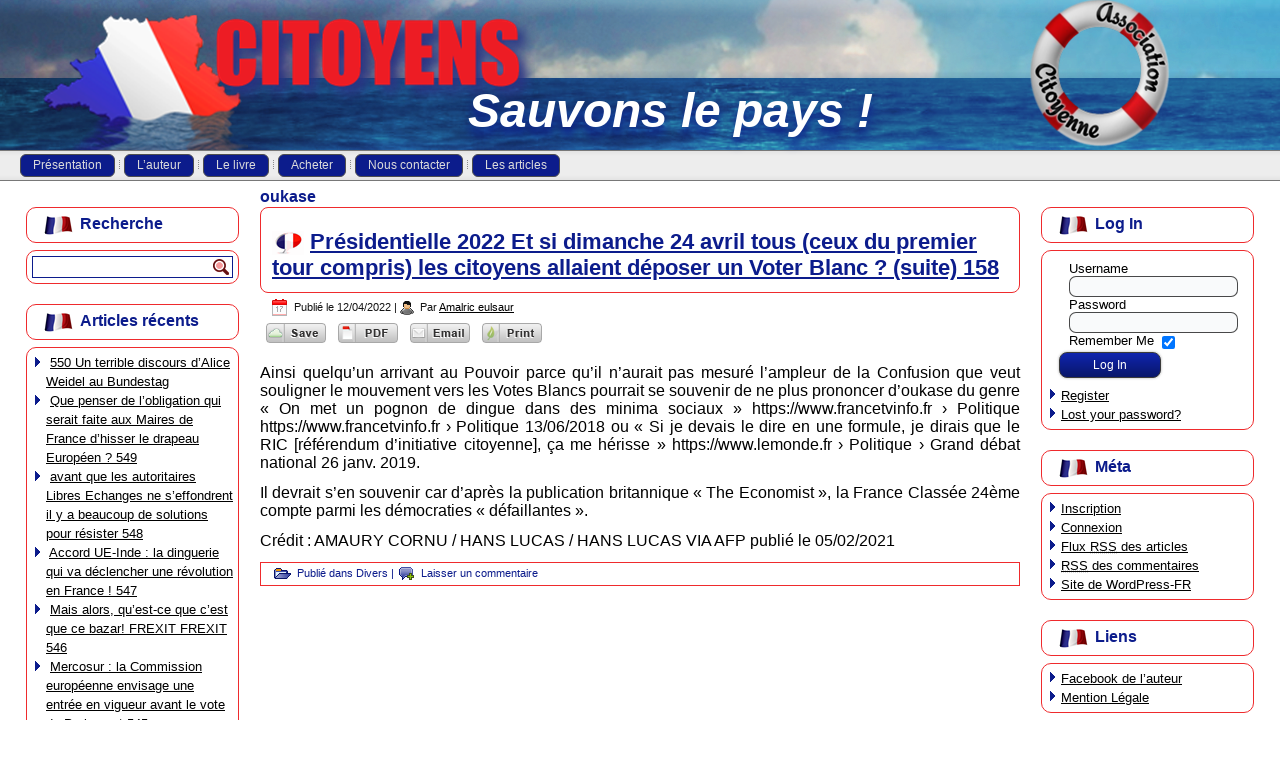

--- FILE ---
content_type: text/html; charset=UTF-8
request_url: http://association-citoyenne.fr/tag/oukase/
body_size: 7370
content:
<!DOCTYPE html>
<html lang="fr-FR">
<head>
<meta charset="UTF-8" />
<title>oukase | association-citoyenne</title>
<!-- Created by Artisteer v4.1.0.60046 -->
<meta name="viewport" content="initial-scale = 1.0, maximum-scale = 1.0, user-scalable = no, width = device-width">
<!--[if lt IE 9]><script src="https://html5shiv.googlecode.com/svn/trunk/html5.js"></script><![endif]-->

<link rel="stylesheet" href="http://association-citoyenne.fr/wp-content/themes/Tpl_association_citoyenne1/style.css" media="screen" />
<link rel="pingback" href="http://association-citoyenne.fr/xmlrpc.php" />
<script id='cpf_wp_cs' type='text/javascript'>
   function WpCsCleanSave(articleId) {
   	CleanPrintPrintHtml(null,articleId);
   }
   function WpCsCleanPrintSendEmail(articleId) {
   	CleanPrintSendEmail(null,articleId);
   }
   function WpCsCleanPrintGeneratePdf(articleId) {
   	CleanPrintGeneratePdf(null,articleId);
   }
   function WpCsCleanPrintPrintHtml(articleId) {
       CleanPrintPrintHtml(null,articleId);
   }
</script>
<script id='cpf_loader' type='text/javascript' src='http://cache-02.cleanprint.net/cpf/cleanprint?polite=no&key=cleansave-wp&buttons=help%2Cprint%2Cgcp%2Cpdf%2Crtf%2Cemail%2Cdropbox%2CgoogleDocs%2CboxDotNet%2Ckindle%2Cgroup%3Aedit%2Cgroup%3Ashare&logo=http%3A%2F%2Fassociation-citoyenne.fr%2Fwp-content%2Fplugins%2Fcleansave%2FCleanSave.png'></script>
<link rel='dns-prefetch' href='//s.w.org' />
<link rel="alternate" type="application/rss+xml" title="association-citoyenne &raquo; Flux" href="http://association-citoyenne.fr/feed/" />
<link rel="alternate" type="application/rss+xml" title="association-citoyenne &raquo; Flux des commentaires" href="http://association-citoyenne.fr/comments/feed/" />
<link rel="alternate" type="application/rss+xml" title="association-citoyenne &raquo; Flux de l’étiquette oukase" href="http://association-citoyenne.fr/tag/oukase/feed/" />
		<script type="text/javascript">
			window._wpemojiSettings = {"baseUrl":"https:\/\/s.w.org\/images\/core\/emoji\/11.2.0\/72x72\/","ext":".png","svgUrl":"https:\/\/s.w.org\/images\/core\/emoji\/11.2.0\/svg\/","svgExt":".svg","source":{"concatemoji":"http:\/\/association-citoyenne.fr\/wp-includes\/js\/wp-emoji-release.min.js?ver=5.1.21"}};
			!function(e,a,t){var n,r,o,i=a.createElement("canvas"),p=i.getContext&&i.getContext("2d");function s(e,t){var a=String.fromCharCode;p.clearRect(0,0,i.width,i.height),p.fillText(a.apply(this,e),0,0);e=i.toDataURL();return p.clearRect(0,0,i.width,i.height),p.fillText(a.apply(this,t),0,0),e===i.toDataURL()}function c(e){var t=a.createElement("script");t.src=e,t.defer=t.type="text/javascript",a.getElementsByTagName("head")[0].appendChild(t)}for(o=Array("flag","emoji"),t.supports={everything:!0,everythingExceptFlag:!0},r=0;r<o.length;r++)t.supports[o[r]]=function(e){if(!p||!p.fillText)return!1;switch(p.textBaseline="top",p.font="600 32px Arial",e){case"flag":return s([55356,56826,55356,56819],[55356,56826,8203,55356,56819])?!1:!s([55356,57332,56128,56423,56128,56418,56128,56421,56128,56430,56128,56423,56128,56447],[55356,57332,8203,56128,56423,8203,56128,56418,8203,56128,56421,8203,56128,56430,8203,56128,56423,8203,56128,56447]);case"emoji":return!s([55358,56760,9792,65039],[55358,56760,8203,9792,65039])}return!1}(o[r]),t.supports.everything=t.supports.everything&&t.supports[o[r]],"flag"!==o[r]&&(t.supports.everythingExceptFlag=t.supports.everythingExceptFlag&&t.supports[o[r]]);t.supports.everythingExceptFlag=t.supports.everythingExceptFlag&&!t.supports.flag,t.DOMReady=!1,t.readyCallback=function(){t.DOMReady=!0},t.supports.everything||(n=function(){t.readyCallback()},a.addEventListener?(a.addEventListener("DOMContentLoaded",n,!1),e.addEventListener("load",n,!1)):(e.attachEvent("onload",n),a.attachEvent("onreadystatechange",function(){"complete"===a.readyState&&t.readyCallback()})),(n=t.source||{}).concatemoji?c(n.concatemoji):n.wpemoji&&n.twemoji&&(c(n.twemoji),c(n.wpemoji)))}(window,document,window._wpemojiSettings);
		</script>
		<style type="text/css">
img.wp-smiley,
img.emoji {
	display: inline !important;
	border: none !important;
	box-shadow: none !important;
	height: 1em !important;
	width: 1em !important;
	margin: 0 .07em !important;
	vertical-align: -0.1em !important;
	background: none !important;
	padding: 0 !important;
}
</style>
	<link rel='stylesheet' id='wp-block-library-css'  href='http://association-citoyenne.fr/wp-includes/css/dist/block-library/style.min.css?ver=5.1.21' type='text/css' media='all' />
<link rel='stylesheet' id='contact-form-7-css'  href='http://association-citoyenne.fr/wp-content/plugins/contact-form-7/includes/css/styles.css?ver=4.0.2' type='text/css' media='all' />
<!--[if lte IE 7]>
<link rel='stylesheet' id='style.ie7.css-css'  href='http://association-citoyenne.fr/wp-content/themes/Tpl_association_citoyenne1/style.ie7.css?ver=5.1.21' type='text/css' media='screen' />
<![endif]-->
<link rel='stylesheet' id='style.responsive.css-css'  href='http://association-citoyenne.fr/wp-content/themes/Tpl_association_citoyenne1/style.responsive.css?ver=5.1.21' type='text/css' media='all' />
<script type='text/javascript' src='http://association-citoyenne.fr/wp-content/themes/Tpl_association_citoyenne1/jquery.js?ver=5.1.21'></script>
<script type='text/javascript' src='http://association-citoyenne.fr/wp-content/themes/Tpl_association_citoyenne1/jquery-migrate-1.1.1.js?ver=5.1.21'></script>
<script type='text/javascript' src='http://association-citoyenne.fr/wp-content/themes/Tpl_association_citoyenne1/script.js?ver=5.1.21'></script>
<script type='text/javascript' src='http://association-citoyenne.fr/wp-content/themes/Tpl_association_citoyenne1/script.responsive.js?ver=5.1.21'></script>
<link rel='https://api.w.org/' href='http://association-citoyenne.fr/wp-json/' />
<link rel="EditURI" type="application/rsd+xml" title="RSD" href="http://association-citoyenne.fr/xmlrpc.php?rsd" />
<link rel="wlwmanifest" type="application/wlwmanifest+xml" href="http://association-citoyenne.fr/wp-includes/wlwmanifest.xml" /> 



<link rel='home' href='http://association-citoyenne.fr/' /></head>
<body class="archive tag tag-oukase tag-497">

<div id="icd-main">

<header class="icd-header clickable">

    <div class="icd-shapes">
        <div class="icd-object1253459364" data-left="3.69%"></div>
<div class="icd-object658168837" data-left="91.24%"></div>
<div class="icd-object1016162257" data-left="21.36%"></div>

            </div>

		<div class="icd-slogan" data-left="51.11%">Sauvons le pays !</div>





                        
                    
</header>

<nav class="icd-nav">
    <div class="icd-nav-inner">
    
<ul class="icd-hmenu menu-2">
	<li class="menu-item-13"><a title="Présentation" href="http://association-citoyenne.fr/">Présentation</a>
	</li>
	<li class="menu-item-18"><a title="L&#039;auteur" href="http://association-citoyenne.fr/auteur/">L&rsquo;auteur</a>
	</li>
	<li class="menu-item-22"><a title="Le livre" href="http://association-citoyenne.fr/livre/">Le livre</a>
	</li>
	<li class="menu-item-25"><a title="Acheter" href="http://association-citoyenne.fr/acheter/">Acheter</a>
	</li>
	<li class="menu-item-28"><a title="Nous contacter" href="http://association-citoyenne.fr/contacter/">Nous contacter</a>
	</li>
	<li class="menu-item-31"><a title="Les articles" href="http://association-citoyenne.fr/les-articles/">Les articles</a>
	<ul>
		<li class="menu-item-191"><a title="Association" href="http://association-citoyenne.fr/category/association/">Association</a>
		<ul>
			<li class="menu-item-193"><a title="Morale" href="http://association-citoyenne.fr/category/association/morale/">Morale</a>
			</li>
			<li class="menu-item-192"><a title="Humanisme" href="http://association-citoyenne.fr/category/association/humanisme/">Humanisme</a>
			</li>
			<li class="menu-item-194"><a title="Social" href="http://association-citoyenne.fr/category/association/social/">Social</a>
			</li>
		</ul>
		</li>
		<li class="menu-item-195"><a title="Post-Livre" href="http://association-citoyenne.fr/category/post-livre/">Post-Livre</a>
		<ul>
			<li class="menu-item-196"><a title="Actualité" href="http://association-citoyenne.fr/category/post-livre/actualite/">Actualité</a>
			</li>
			<li class="menu-item-197"><a title="Livre" href="http://association-citoyenne.fr/category/post-livre/livre/">Livre</a>
			</li>
		</ul>
		</li>
		<li class="menu-item-40"><a title="Divers" href="http://association-citoyenne.fr/category/divers/">Divers</a>
		</li>
	</ul>
	</li>
</ul>
 
        </div>
    </nav>
<div class="icd-sheet clearfix">
            <div class="icd-layout-wrapper">
                <div class="icd-content-layout">
                    <div class="icd-content-layout-row">
                        

<div class="icd-layout-cell icd-sidebar1"><div  id="search-2" class="icd-block widget widget_search  clearfix">
        <div class="icd-blockheader">
            <div class="t">Recherche</div>
        </div><div class="icd-blockcontent"><form class="icd-search" method="get" name="searchform" action="http://association-citoyenne.fr/">
	<input name="s" type="text" value="" />
	<input class="icd-search-button" type="submit" value="" />
</form></div>
</div><div  id="recent-posts-2" class="icd-block widget widget_recent_entries  clearfix">
        <div class="icd-blockheader">
            <div class="t">Articles récents</div>
        </div><div class="icd-blockcontent">						<ul>
											<li>
					<a href="http://association-citoyenne.fr/550-un-terrible-discours-dalice-weidel-au-bundestag/">550 Un terrible discours d’Alice Weidel au Bundestag</a>
									</li>
											<li>
					<a href="http://association-citoyenne.fr/que-penser-de-lobligation-qui-serait-faite-aux-maires-de-france-dhisser-le-drapeau-europeen-549/">Que penser de l’obligation qui serait faite aux Maires de France d’hisser le drapeau Européen ? 549</a>
									</li>
											<li>
					<a href="http://association-citoyenne.fr/avant-que-les-autoritaires-libres-echanges-ne-seffondrent-il-y-a-beaucoup-de-solutions-pour-resister-548/">avant que les autoritaires Libres Echanges ne s&rsquo;effondrent il y a beaucoup de solutions pour résister 548</a>
									</li>
											<li>
					<a href="http://association-citoyenne.fr/accord-ue-inde-la-dinguerie-qui-va-declencher-une-revolution-en-france-547/">Accord UE-Inde : la dinguerie qui va déclencher une révolution en France ! 547</a>
									</li>
											<li>
					<a href="http://association-citoyenne.fr/mais-alors-quest-ce-que-cest-que-ce-bazar-frexit-frexit-546/">Mais alors, qu&rsquo;est-ce que c&rsquo;est que ce bazar! FREXIT FREXIT 546</a>
									</li>
											<li>
					<a href="http://association-citoyenne.fr/mercosur-la-commission-europeenne-envisage-une-entree-en-vigueur-avant-le-vote-du-parlement-545/">Mercosur : la Commission européenne envisage une entrée en vigueur avant le vote du Parlement         545</a>
									</li>
											<li>
					<a href="http://association-citoyenne.fr/suite-du-543-suggestion-au-beuc-decouvert-dans-larticle-543-courriel-adresse-a-pressbeuc-eu-le-13-01-a-19h13-544/">Suite du 543 Suggestion au BEUC découvert dans l’article 543 : Courriel adressé à Press@beuc.eu le 13 01 à 19h13     544</a>
									</li>
											<li>
					<a href="http://association-citoyenne.fr/mercosur-ambition-responsable-dissoute-542/">MERCOSUR Ambition responsable dissoute ?  543</a>
									</li>
											<li>
					<a href="http://association-citoyenne.fr/larmee-europeenne-et-tout-le-reste-542/">L&rsquo;armée européenne et tout le reste!     542</a>
									</li>
											<li>
					<a href="http://association-citoyenne.fr/adolphe-vient-de-pleurer-541/">Adolphe vient de pleurer  541</a>
									</li>
					</ul>
		</div>
</div><div  id="categories-2" class="icd-block widget widget_categories  clearfix">
        <div class="icd-blockheader">
            <div class="t">Catégories</div>
        </div><div class="icd-blockcontent">		<ul>
				<li class="cat-item cat-item-15"><a href="http://association-citoyenne.fr/category/post-livre/actualite/" title="Il faut répondre à toutes les questions mais se refuser à croire qu&#039;on a tous les éléments pour conclure. Il est préférable d&#039;étoffer la question pour que l&#039;association la reprenne à son compte.">Actualité</a> (1)
</li>
	<li class="cat-item cat-item-10"><a href="http://association-citoyenne.fr/category/association/" title="Association désigne la grande association citoyenne qu&#039;il est envisagé de créer">Association</a> (10)
</li>
	<li class="cat-item cat-item-125"><a href="http://association-citoyenne.fr/category/post-livre/blog-post-livre/" >Blog</a> (2)
</li>
	<li class="cat-item cat-item-7"><a href="http://association-citoyenne.fr/category/divers/" >Divers</a> (224)
</li>
	<li class="cat-item cat-item-12"><a href="http://association-citoyenne.fr/category/association/humanisme/" title="Humanisme désigne tous les comportements permettant l&#039;harmonie d&#039;une société. Seuls les citoyens y sont sensibles, ce qui explique pourquoi une association les regroupant paraît la solution pour sauver cette société.">Humanisme</a> (137)
</li>
	<li class="cat-item cat-item-16"><a href="http://association-citoyenne.fr/category/post-livre/livre/" title="L&#039;article reviendra, à la demande d&#039;un internaute ou à l&#039;initiative de l&#039;auteur, sur un écrit particulier du livre.">Livre</a> (1)
</li>
	<li class="cat-item cat-item-11"><a href="http://association-citoyenne.fr/category/association/morale/" title="Morale évoque la situation mondiale actuelle en ce sens qu&#039;elle est une profonde atteinte à la Morale">Morale</a> (203)
</li>
	<li class="cat-item cat-item-581"><a href="http://association-citoyenne.fr/category/mot-cle/" >mot cle</a> (2)
</li>
	<li class="cat-item cat-item-583"><a href="http://association-citoyenne.fr/category/mots-cles/" >mots-clés</a> (1)
</li>
	<li class="cat-item cat-item-17"><a href="http://association-citoyenne.fr/category/association/social/" >Social</a> (132)
</li>
		</ul>
			</div>
</div><div  id="archives-2" class="icd-block widget widget_archive  clearfix">
        <div class="icd-blockheader">
            <div class="t">Archives</div>
        </div><div class="icd-blockcontent">		<ul>
				<li><a href='http://association-citoyenne.fr/2026/01/'>janvier 2026</a>&nbsp;(23)</li>
	<li><a href='http://association-citoyenne.fr/2025/12/'>décembre 2025</a>&nbsp;(24)</li>
	<li><a href='http://association-citoyenne.fr/2025/11/'>novembre 2025</a>&nbsp;(14)</li>
	<li><a href='http://association-citoyenne.fr/2025/10/'>octobre 2025</a>&nbsp;(14)</li>
	<li><a href='http://association-citoyenne.fr/2025/09/'>septembre 2025</a>&nbsp;(9)</li>
	<li><a href='http://association-citoyenne.fr/2025/08/'>août 2025</a>&nbsp;(8)</li>
	<li><a href='http://association-citoyenne.fr/2025/07/'>juillet 2025</a>&nbsp;(4)</li>
	<li><a href='http://association-citoyenne.fr/2025/06/'>juin 2025</a>&nbsp;(4)</li>
	<li><a href='http://association-citoyenne.fr/2025/05/'>mai 2025</a>&nbsp;(9)</li>
	<li><a href='http://association-citoyenne.fr/2025/04/'>avril 2025</a>&nbsp;(16)</li>
	<li><a href='http://association-citoyenne.fr/2025/03/'>mars 2025</a>&nbsp;(21)</li>
	<li><a href='http://association-citoyenne.fr/2025/02/'>février 2025</a>&nbsp;(11)</li>
	<li><a href='http://association-citoyenne.fr/2025/01/'>janvier 2025</a>&nbsp;(13)</li>
	<li><a href='http://association-citoyenne.fr/2024/12/'>décembre 2024</a>&nbsp;(4)</li>
	<li><a href='http://association-citoyenne.fr/2024/11/'>novembre 2024</a>&nbsp;(3)</li>
	<li><a href='http://association-citoyenne.fr/2024/10/'>octobre 2024</a>&nbsp;(10)</li>
	<li><a href='http://association-citoyenne.fr/2024/09/'>septembre 2024</a>&nbsp;(4)</li>
	<li><a href='http://association-citoyenne.fr/2024/08/'>août 2024</a>&nbsp;(13)</li>
	<li><a href='http://association-citoyenne.fr/2024/07/'>juillet 2024</a>&nbsp;(5)</li>
	<li><a href='http://association-citoyenne.fr/2024/06/'>juin 2024</a>&nbsp;(13)</li>
	<li><a href='http://association-citoyenne.fr/2024/05/'>mai 2024</a>&nbsp;(12)</li>
	<li><a href='http://association-citoyenne.fr/2024/04/'>avril 2024</a>&nbsp;(16)</li>
	<li><a href='http://association-citoyenne.fr/2024/03/'>mars 2024</a>&nbsp;(22)</li>
	<li><a href='http://association-citoyenne.fr/2024/02/'>février 2024</a>&nbsp;(15)</li>
	<li><a href='http://association-citoyenne.fr/2024/01/'>janvier 2024</a>&nbsp;(18)</li>
	<li><a href='http://association-citoyenne.fr/2023/12/'>décembre 2023</a>&nbsp;(16)</li>
	<li><a href='http://association-citoyenne.fr/2023/11/'>novembre 2023</a>&nbsp;(11)</li>
	<li><a href='http://association-citoyenne.fr/2023/10/'>octobre 2023</a>&nbsp;(11)</li>
	<li><a href='http://association-citoyenne.fr/2023/09/'>septembre 2023</a>&nbsp;(12)</li>
	<li><a href='http://association-citoyenne.fr/2023/08/'>août 2023</a>&nbsp;(2)</li>
	<li><a href='http://association-citoyenne.fr/2023/07/'>juillet 2023</a>&nbsp;(7)</li>
	<li><a href='http://association-citoyenne.fr/2023/06/'>juin 2023</a>&nbsp;(5)</li>
	<li><a href='http://association-citoyenne.fr/2023/03/'>mars 2023</a>&nbsp;(2)</li>
	<li><a href='http://association-citoyenne.fr/2023/02/'>février 2023</a>&nbsp;(2)</li>
	<li><a href='http://association-citoyenne.fr/2022/10/'>octobre 2022</a>&nbsp;(6)</li>
	<li><a href='http://association-citoyenne.fr/2022/09/'>septembre 2022</a>&nbsp;(2)</li>
	<li><a href='http://association-citoyenne.fr/2022/08/'>août 2022</a>&nbsp;(1)</li>
	<li><a href='http://association-citoyenne.fr/2022/07/'>juillet 2022</a>&nbsp;(5)</li>
	<li><a href='http://association-citoyenne.fr/2022/06/'>juin 2022</a>&nbsp;(2)</li>
	<li><a href='http://association-citoyenne.fr/2022/05/'>mai 2022</a>&nbsp;(4)</li>
	<li><a href='http://association-citoyenne.fr/2022/04/'>avril 2022</a>&nbsp;(6)</li>
	<li><a href='http://association-citoyenne.fr/2022/03/'>mars 2022</a>&nbsp;(4)</li>
	<li><a href='http://association-citoyenne.fr/2022/02/'>février 2022</a>&nbsp;(1)</li>
	<li><a href='http://association-citoyenne.fr/2022/01/'>janvier 2022</a>&nbsp;(4)</li>
	<li><a href='http://association-citoyenne.fr/2021/12/'>décembre 2021</a>&nbsp;(1)</li>
	<li><a href='http://association-citoyenne.fr/2021/11/'>novembre 2021</a>&nbsp;(1)</li>
	<li><a href='http://association-citoyenne.fr/2021/08/'>août 2021</a>&nbsp;(1)</li>
	<li><a href='http://association-citoyenne.fr/2021/03/'>mars 2021</a>&nbsp;(2)</li>
	<li><a href='http://association-citoyenne.fr/2021/02/'>février 2021</a>&nbsp;(3)</li>
	<li><a href='http://association-citoyenne.fr/2021/01/'>janvier 2021</a>&nbsp;(1)</li>
	<li><a href='http://association-citoyenne.fr/2020/12/'>décembre 2020</a>&nbsp;(4)</li>
	<li><a href='http://association-citoyenne.fr/2020/11/'>novembre 2020</a>&nbsp;(2)</li>
	<li><a href='http://association-citoyenne.fr/2020/10/'>octobre 2020</a>&nbsp;(3)</li>
	<li><a href='http://association-citoyenne.fr/2020/08/'>août 2020</a>&nbsp;(1)</li>
	<li><a href='http://association-citoyenne.fr/2020/07/'>juillet 2020</a>&nbsp;(5)</li>
	<li><a href='http://association-citoyenne.fr/2020/06/'>juin 2020</a>&nbsp;(4)</li>
	<li><a href='http://association-citoyenne.fr/2020/05/'>mai 2020</a>&nbsp;(4)</li>
	<li><a href='http://association-citoyenne.fr/2020/04/'>avril 2020</a>&nbsp;(4)</li>
	<li><a href='http://association-citoyenne.fr/2020/03/'>mars 2020</a>&nbsp;(3)</li>
	<li><a href='http://association-citoyenne.fr/2020/02/'>février 2020</a>&nbsp;(2)</li>
	<li><a href='http://association-citoyenne.fr/2020/01/'>janvier 2020</a>&nbsp;(5)</li>
	<li><a href='http://association-citoyenne.fr/2019/12/'>décembre 2019</a>&nbsp;(1)</li>
	<li><a href='http://association-citoyenne.fr/2019/10/'>octobre 2019</a>&nbsp;(1)</li>
	<li><a href='http://association-citoyenne.fr/2019/07/'>juillet 2019</a>&nbsp;(4)</li>
	<li><a href='http://association-citoyenne.fr/2019/06/'>juin 2019</a>&nbsp;(1)</li>
	<li><a href='http://association-citoyenne.fr/2019/01/'>janvier 2019</a>&nbsp;(1)</li>
	<li><a href='http://association-citoyenne.fr/2018/12/'>décembre 2018</a>&nbsp;(2)</li>
	<li><a href='http://association-citoyenne.fr/2018/09/'>septembre 2018</a>&nbsp;(4)</li>
	<li><a href='http://association-citoyenne.fr/2018/08/'>août 2018</a>&nbsp;(5)</li>
	<li><a href='http://association-citoyenne.fr/2017/10/'>octobre 2017</a>&nbsp;(1)</li>
	<li><a href='http://association-citoyenne.fr/2017/08/'>août 2017</a>&nbsp;(1)</li>
	<li><a href='http://association-citoyenne.fr/2017/07/'>juillet 2017</a>&nbsp;(1)</li>
	<li><a href='http://association-citoyenne.fr/2017/04/'>avril 2017</a>&nbsp;(6)</li>
	<li><a href='http://association-citoyenne.fr/2017/03/'>mars 2017</a>&nbsp;(7)</li>
	<li><a href='http://association-citoyenne.fr/2016/11/'>novembre 2016</a>&nbsp;(6)</li>
	<li><a href='http://association-citoyenne.fr/2016/09/'>septembre 2016</a>&nbsp;(4)</li>
	<li><a href='http://association-citoyenne.fr/2016/08/'>août 2016</a>&nbsp;(5)</li>
	<li><a href='http://association-citoyenne.fr/2016/06/'>juin 2016</a>&nbsp;(3)</li>
	<li><a href='http://association-citoyenne.fr/2016/04/'>avril 2016</a>&nbsp;(2)</li>
	<li><a href='http://association-citoyenne.fr/2016/03/'>mars 2016</a>&nbsp;(2)</li>
	<li><a href='http://association-citoyenne.fr/2016/02/'>février 2016</a>&nbsp;(3)</li>
	<li><a href='http://association-citoyenne.fr/2016/01/'>janvier 2016</a>&nbsp;(1)</li>
	<li><a href='http://association-citoyenne.fr/2015/12/'>décembre 2015</a>&nbsp;(2)</li>
	<li><a href='http://association-citoyenne.fr/2015/11/'>novembre 2015</a>&nbsp;(5)</li>
	<li><a href='http://association-citoyenne.fr/2015/10/'>octobre 2015</a>&nbsp;(2)</li>
	<li><a href='http://association-citoyenne.fr/2015/09/'>septembre 2015</a>&nbsp;(1)</li>
	<li><a href='http://association-citoyenne.fr/2015/08/'>août 2015</a>&nbsp;(5)</li>
	<li><a href='http://association-citoyenne.fr/2015/07/'>juillet 2015</a>&nbsp;(5)</li>
	<li><a href='http://association-citoyenne.fr/2015/06/'>juin 2015</a>&nbsp;(7)</li>
	<li><a href='http://association-citoyenne.fr/2015/05/'>mai 2015</a>&nbsp;(1)</li>
	<li><a href='http://association-citoyenne.fr/2015/04/'>avril 2015</a>&nbsp;(5)</li>
	<li><a href='http://association-citoyenne.fr/2015/03/'>mars 2015</a>&nbsp;(5)</li>
	<li><a href='http://association-citoyenne.fr/2015/02/'>février 2015</a>&nbsp;(2)</li>
		</ul>
			</div>
</div></div>
                        <div class="icd-layout-cell icd-content">
							<article class="icd-post icd-article  breadcrumbs">
                                                                                                <div class="icd-postcontent clearfix"><h4>oukase</h4></div>
                                                

</article>
		<article id="post-1136"  class="icd-post icd-article  post-1136 post type-post status-publish format-standard hentry category-divers tag-confusion tag-defaillant tag-herisse tag-oukase tag-presidentielle tag-votes-blancs">
                                <div class="icd-postmetadataheader"><h1 class="icd-postheader"><span class="icd-postheadericon"><a href="http://association-citoyenne.fr/presidentielle-2022-et-si-dimanche-24-avril-tous-ceux-du-premier-tour-compris-les-citoyens-allaient-deposer-un-voter-blanc-suite-158/" rel="bookmark" title="Présidentielle 2022 Et si dimanche 24 avril tous (ceux du premier tour compris) les citoyens allaient déposer un Voter Blanc ? (suite)  158">Présidentielle 2022 Et si dimanche 24 avril tous (ceux du premier tour compris) les citoyens allaient déposer un Voter Blanc ? (suite)  158</a></span></h1></div>                                                <div class="icd-postheadericons icd-metadata-icons"><span class="icd-postdateicon"><span class="date">Publié le</span> <span class="entry-date" title="21:04">12/04/2022</span></span> | <span class="icd-postauthoricon"><span class="author">Par</span> <span class="author vcard"><a class="url fn n" href="http://association-citoyenne.fr/author/eulsaur/" title="Afficher tous les articles par Amalric eulsaur">Amalric eulsaur</a></span></span></div>                <div class="icd-postcontent clearfix"><a href="." onClick="WpCsCleanSave('post-1136');return false" title="Save page" class="cleanprint-exclude"><img src="http://association-citoyenne.fr/wp-content/plugins/cleansave/images/CleanSaveBtn_gray_small.png" style="padding:0px 1px;"/></a><a href="." onClick="WpCsCleanPrintGeneratePdf('post-1136');return false" title="PDF page" class="cleanprint-exclude"><img src="http://association-citoyenne.fr/wp-content/plugins/cleansave/images/PdfBtn_gray_small.png" style="padding:0px 1px;"/></a><a href="." onClick="WpCsCleanPrintSendEmail('post-1136');return false" title="Email page" class="cleanprint-exclude"><img src="http://association-citoyenne.fr/wp-content/plugins/cleansave/images/EmailBtn_gray_small.png" style="padding:0px 1px;"/></a><a href="." onClick="WpCsCleanPrintPrintHtml('post-1136');return false" title="Print page" class="cleanprint-exclude"><img src="http://association-citoyenne.fr/wp-content/plugins/cleansave/images/CleanPrintBtn_gray_small.png" style="padding:0px 1px;"/></a><br /><p style="text-align: justify;">Ainsi quelqu’un arrivant au Pouvoir parce qu’il n’aurait pas mesuré l’ampleur de la Confusion que veut souligner le mouvement vers les Votes Blancs pourrait se souvenir de ne plus prononcer d’oukase du genre « On met un pognon de dingue dans des minima sociaux » https://www.francetvinfo.fr › Politique https://www.francetvinfo.fr › Politique 13/06/2018 ou « Si je devais le dire en une formule, je dirais que le RIC [référendum d&rsquo;initiative citoyenne], ça me hérisse » https://www.lemonde.fr › Politique › Grand débat national 26 janv. 2019.</p>
<p style="text-align: justify;">Il devrait s’en souvenir car d’après la publication britannique « The Economist », la France Classée 24ème compte parmi les démocraties « défaillantes ».</p>
<p style="text-align: justify;">Crédit : AMAURY CORNU / HANS LUCAS / HANS LUCAS VIA AFP publié le 05/02/2021</p>
</div>
                                <div class="icd-postmetadatafooter"><div class="icd-postfootericons icd-metadata-icons"><span class="icd-postcategoryicon"><span class="categories">Publié dans</span> <a href="http://association-citoyenne.fr/category/divers/" rel="category tag">Divers</a></span> | <span class="icd-postcommentsicon"><a href="http://association-citoyenne.fr/presidentielle-2022-et-si-dimanche-24-avril-tous-ceux-du-premier-tour-compris-les-citoyens-allaient-deposer-un-voter-blanc-suite-158/#respond">Laisser un commentaire</a></span></div></div>                

</article>
				

                        </div>
                        

<div class="icd-layout-cell icd-sidebar2"><div  id="loginwidget-4" class="icd-block widget login  clearfix">
        <div class="icd-blockheader">
            <div class="t">Log In</div>
        </div><div class="icd-blockcontent">			<form action="http://association-citoyenne.fr/wp-login.php" method="post" name="login" id="form-login">
				<fieldset class="input" style="border: 0 none;">
					<p id="form-login-username">
						<label for="log">Username</label>
						<br>
						<input type="text" name="log" id="log" value="" size="20" />
					</p>
					<p id="form-login-password">
						<label for="pwd">Password</label>
						<br>
						<input type="password" name="pwd" id="pwd" size="20" /><br />
					</p>
					<p id="form-login-remember">
						<label for="rememberme">Remember Me</label>
						<input name="rememberme" id="rememberme" type="checkbox" checked="checked" value="forever" />
					</p>
					<input class="icd-button" type="submit" name="submit" value="Log In" />
				</fieldset>
				<input type="hidden" name="redirect_to" value="http://association-citoyenne.fr/tag/oukase/"/>
			</form>
			<ul>
								<li><a href="http://association-citoyenne.fr/wp-register.php">Register</a></li>
								<li><a href="http://association-citoyenne.fr/wp-login.php?action=lostpassword">Lost your password?</a></li>
			</ul>
		</div>
</div><div  id="meta-2" class="icd-block widget widget_meta  clearfix">
        <div class="icd-blockheader">
            <div class="t">Méta</div>
        </div><div class="icd-blockcontent">			<ul>
			<li><a href="http://association-citoyenne.fr/wp-login.php?action=register">Inscription</a></li>			<li><a href="http://association-citoyenne.fr/wp-login.php">Connexion</a></li>
			<li><a href="http://association-citoyenne.fr/feed/">Flux <abbr title="Really Simple Syndication">RSS</abbr> des articles</a></li>
			<li><a href="http://association-citoyenne.fr/comments/feed/"><abbr title="Really Simple Syndication">RSS</abbr> des commentaires</a></li>
			<li><a href="https://wpfr.net" title="Propulsé par WordPress, plate-forme de publication personnelle sémantique de pointe.">Site de WordPress-FR</a></li>			</ul>
			</div>
</div><div  id="nav_menu-2" class="icd-block widget widget_nav_menu  clearfix">
        <div class="icd-blockheader">
            <div class="t">Liens</div>
        </div><div class="icd-blockcontent"><div class="menu-liens-container"><ul id="menu-liens" class="menu"><li id="menu-item-129" class="menu-item menu-item-type-custom menu-item-object-custom menu-item-129"><a target="_blank" href="http://www.facebook.com/profile.php?id=100006689418481">Facebook de l&rsquo;auteur</a></li>
<li id="menu-item-136" class="menu-item menu-item-type-post_type menu-item-object-page menu-item-136"><a href="http://association-citoyenne.fr/mention-legale/">Mention Légale</a></li>
</ul></div></div>
</div></div>
                    </div>
                </div>
            </div>
    </div>
<footer class="icd-footer">
  <div class="icd-footer-inner"><div class="icd-footer-text">
<p>Création :<a href="http://www.2icode.fr" target="_blank">2icode.fr</a></p>
<p>Copyright © 2015. All Rights Reserved.</p>
</div>
</div>
</footer>

</div>



<div id="wp-footer">
	<script type='text/javascript' src='http://association-citoyenne.fr/wp-content/plugins/contact-form-7/includes/js/jquery.form.min.js?ver=3.51.0-2014.06.20'></script>
<script type='text/javascript'>
/* <![CDATA[ */
var _wpcf7 = {"loaderUrl":"http:\/\/association-citoyenne.fr\/wp-content\/plugins\/contact-form-7\/images\/ajax-loader.gif","sending":"Envoi en cours ..."};
/* ]]> */
</script>
<script type='text/javascript' src='http://association-citoyenne.fr/wp-content/plugins/contact-form-7/includes/js/scripts.js?ver=4.0.2'></script>
<script type='text/javascript' src='http://association-citoyenne.fr/wp-includes/js/wp-embed.min.js?ver=5.1.21'></script>
	<!-- 49 queries. 0,242 seconds. -->
</div>
</body>
</html>

